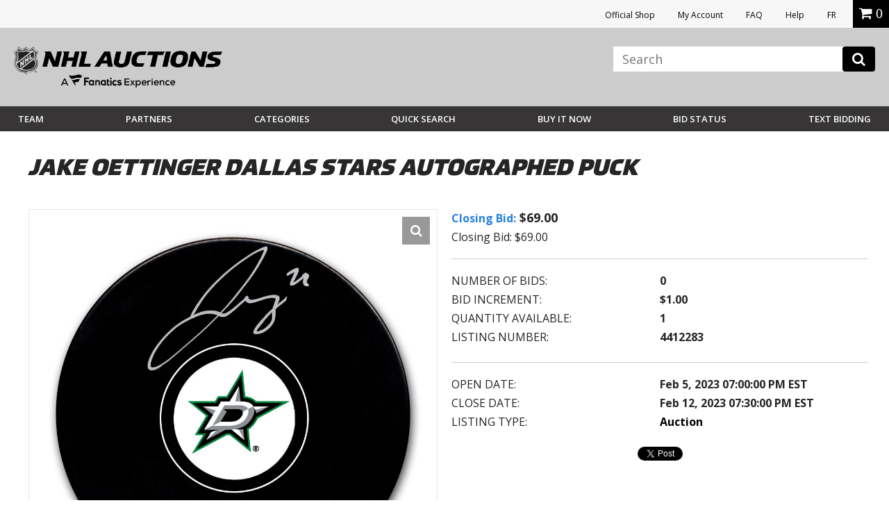

--- FILE ---
content_type: text/html; charset=utf-8
request_url: https://accounts.google.com/o/oauth2/postmessageRelay?parent=https%3A%2F%2Fauctions.nhl.com&jsh=m%3B%2F_%2Fscs%2Fabc-static%2F_%2Fjs%2Fk%3Dgapi.lb.en.2kN9-TZiXrM.O%2Fd%3D1%2Frs%3DAHpOoo_B4hu0FeWRuWHfxnZ3V0WubwN7Qw%2Fm%3D__features__
body_size: 162
content:
<!DOCTYPE html><html><head><title></title><meta http-equiv="content-type" content="text/html; charset=utf-8"><meta http-equiv="X-UA-Compatible" content="IE=edge"><meta name="viewport" content="width=device-width, initial-scale=1, minimum-scale=1, maximum-scale=1, user-scalable=0"><script src='https://ssl.gstatic.com/accounts/o/2580342461-postmessagerelay.js' nonce="9ZX81xSzJcwCrxnDts8Kfw"></script></head><body><script type="text/javascript" src="https://apis.google.com/js/rpc:shindig_random.js?onload=init" nonce="9ZX81xSzJcwCrxnDts8Kfw"></script></body></html>

--- FILE ---
content_type: image/svg+xml
request_url: https://vafloc01.s3.amazonaws.com/WBStatic/site1100803/dist/img/team-logo/panthers.svg
body_size: 14584
content:
<svg xmlns="http://www.w3.org/2000/svg" viewBox="0 110 24 16"><path d="M11.823 116.153L11.823 116.153c0 0-.066 0-.197.022C11.757 116.154 11.823 116.153 11.823 116.153zM11.627 116.175c-.044.008-.094.018-.152.03C11.532 116.193 11.583 116.183 11.627 116.175z"/><path fill="#002654" d="M5.898 115.231c.113 2.218 1.032 6.224 4.819 8.839.507-.272.845-.728 1.046-1.083.399.483.441 1.156.441 1.157.427-1.999-1.446-3.542-1.446-3.542s1.352.657 2.283 1.724c0 0 .027-.18-.029-.473-.065-.343-.167-.582-.167-.582s.974.791 1.499 1.969l0 0 0 0c.012-.011.023-.021.036-.032 1.336-1.382 1.374-3.454 1.374-3.454-.291-1.209-.803-1.628-.803-1.628.102.553.164 1.159.164 1.159-.325.718-.907 1.199-.907 1.199-.525.058-.939.006-1.667-.24-.631-.213-1.099-.546-1.099-.546s-.24-.015-.517.015c-.235.024-.517.088-.517.088.313-.553.498-1.115.532-1.371-.213-.226-.444-.44-.679-.609-.519.024-.93.054-.93.054l.175-.708c0 0-.12.099-.252.233-.143.143-.301.32-.301.32-.312.126-.749.194-.749.194-.223-.058-.437-.203-.437-.203.525-.777 1.378-1.087 1.378-1.087C8.99 116.438 9 116.292 9 116.292c.218-.144.417-.263.593-.359-.043.114-.049.194-.049.194s.299-.241.481-.35c.203-.123.402-.227.402-.227.131-.424.358-.769.417-.818 0 0 .119-.019.181-.012.012.139.17.36.235.446-.33.108-.615.322-.615.322s.724-.194 1.365-.215c.869-.029 1.404.166 1.404.166-.13.189-.308.386-.308.386 1.436-.487 1.587-.859 2.366-1.027.284.046.541.138.541.138.184.194.228.393.228.393-.107.83-.442 1.762-.442 1.762-.262.32-.713.611-.713.611.452-.058 1.121-.263 1.121-.263.417.304.962.964 1.19 1.249.472-1.31.658-2.538.705-3.46-.19-.095-2.548-1.247-6.102-1.247C8.446 113.984 6.088 115.135 5.898 115.231zM8.749 120.543c-.349-.276-.466-.679-.466-.679.01-.281.146-.455.146-.455.631.447 1.602.845 1.602.845C9.272 120.324 8.749 120.543 8.749 120.543zM8.611 118.347c.052-.04.121-.095.166-.129 0 0 .275-.039.576-.059.233-.018.449-.009.449-.009l.193.226c-.101.012-.261.037-.432.092 0 0 .382.106.645.285-.004.035-.009.07-.015.104-.084-.009-.323-.026-.566.01 0 0 .266.125.487.301-.014.039-.027.077-.041.112-.087-.018-.278-.052-.502-.045 0 0 .202.127.388.298-.047.091-.082.146-.082.146-.563-.168-1.263-.489-1.441-.571l-.01-.555C8.483 118.478 8.517 118.431 8.611 118.347zM7.793 118.128c.039.062.088.134.145.208.061.079.127.15.203.221l.202.568c-.144.137-.333.436-.333.436-.233-.398-.417-.912-.417-.912L7.793 118.128zM12 124.841c.34-.176.661-.363.964-.559C12.661 124.478 12.34 124.664 12 124.841L12 124.841z"/><path fill="#002654" d="M5.047 111.798v2.951c0 0.805 0.115 2.926 1.18 5.234 1.3 2.814 3.211 4.472 5.774 5.803 2.542-1.321 4.466-2.971 5.773-5.803 1.065-2.307 1.18-4.429 1.18-5.234v-2.952c-2.149-1.118-4.607-1.582-6.952-1.582C9.676 110.215 7.211 110.671 5.047 111.798zM18.576 112.027v2.722c0 0.78-0.112 2.836-1.145 5.075 -1.204 2.608-3.03 4.29-5.43 5.536 -2.391-1.242-4.223-2.92-5.43-5.536 -1.034-2.239-1.145-4.296-1.145-5.075v-2.722c1.901-0.99 4.388-1.434 6.576-1.434C14.18 110.592 16.673 111.035 18.576 112.027z"/><path fill="#002654" d="M12.238 116.315c-.049-.02-.098-.041-.147-.06-.144-.057-.269-.102-.269-.102s-.066 0-.197.022c-.044.008-.094.018-.152.03-.231.052-.575.155-1.029.359l0 0 0 0-.044-.091-.058-.12-.585.805 0 0 0 0c.199.037.405.05.594.049.416-.002.75-.067.75-.067.218-.183.411-.382.542-.526.044-.048.081-.091.11-.124.039-.045.063-.074.07-.082C11.961 116.369 12.068 116.349 12.238 116.315zM10.957 116.932c-.33.161-.611.029-.611.029s.041-.07.078-.131c.048.051.182.104.281.063.098-.04.136-.143.149-.192.109-.02.231-.036.355-.046C11.209 116.656 11.159 116.834 10.957 116.932zM14.834 117.544c.31-.175.728-.563.728-.563.223-.66.417-1.544.417-1.544 0-.088-.105-.23-.105-.23-.105-.054-.349-.091-.349-.091-.36.058-.83.412-1.204.705.195 0 .534-.062.534-.062-.068.175-.31.631-.31.631.156.01.456-.058.456-.058-.117.359-.34.796-.34.796L14.834 117.544z"/><path fill="#BF910C" d="M10.445 116.565L10.445 116.565 10.401 116.474zM11.645 116.613c-.132.145-.325.344-.542.526 0 0-.335.065-.75.067.416-.002.751-.067.751-.067C11.32 116.957 11.513 116.758 11.645 116.613z"/><path fill="#BF910C" d="M5.424 114.749c0 0.78 0.112 2.836 1.145 5.075 1.208 2.617 3.039 4.295 5.43 5.536 2.401-1.247 4.227-2.928 5.43-5.536 1.034-2.239 1.145-4.296 1.145-5.075v-2.722c-1.904-0.992-4.396-1.434-6.576-1.434 -2.188 0-4.675 0.445-6.576 1.434V114.749L5.424 114.749zM17.398 118.69c-0.227-0.284-0.774-0.945-1.19-1.249 0 0-0.67 0.204-1.121 0.263 0 0 0.452-0.291 0.713-0.611 0 0 0.335-0.932 0.442-1.762 0 0-0.044-0.199-0.228-0.393 0 0-0.257-0.092-0.541-0.138 -0.779 0.167-0.929 0.54-2.366 1.027 0 0 0.177-0.199 0.308-0.386 0 0-0.535-0.196-1.404-0.166 -0.641 0.021-1.365 0.215-1.365 0.215s0.285-0.214 0.615-0.322c-0.064-0.085-0.223-0.307-0.235-0.446 -0.061-0.008-0.181 0.012-0.181 0.012 -0.058 0.049-0.284 0.393-0.417 0.818 0 0-0.199 0.105-0.402 0.227 -0.182 0.109-0.481 0.35-0.481 0.35s0.006-0.081 0.049-0.194c-0.176 0.097-0.375 0.215-0.593 0.359 0 0-0.01 0.146 0.146 0.33 0 0-0.854 0.31-1.378 1.087 0 0 0.213 0.146 0.437 0.203 0 0 0.437-0.068 0.747-0.194 0 0 0.158-0.178 0.301-0.32 0.133-0.133 0.252-0.233 0.252-0.233l-0.175 0.708c0 0 0.413-0.03 0.93-0.054 0.236 0.169 0.466 0.384 0.679 0.609 -0.034 0.256-0.219 0.817-0.532 1.371 0 0 0.283-0.062 0.517-0.088 0.276-0.029 0.517-0.015 0.517-0.015s0.468 0.333 1.099 0.546c0.727 0.246 1.143 0.299 1.667 0.24 0 0 0.582-0.481 0.907-1.199 0 0-0.063-0.606-0.164-1.159 0 0 0.512 0.419 0.803 1.628 0 0-0.038 2.071-1.374 3.454 -0.012 0.011-0.023 0.021-0.036 0.032l0 0c-0.415 0.368-0.873 0.717-1.379 1.043 -0.304 0.196-0.625 0.381-0.964 0.559l0 0 0 0c0 0 0.174-0.367 0.203-0.697l0 0c0 0-0.042-0.674-0.441-1.157 -0.2 0.355-0.539 0.813-1.046 1.083 -3.789-2.616-4.706-6.622-4.819-8.839 0.19-0.095 2.548-1.247 6.102-1.247s5.912 1.151 6.102 1.247C18.055 116.152 17.87 117.38 17.398 118.69zM14.543 116.388c0 0 0.242-0.456 0.31-0.631 0 0-0.34 0.062-0.534 0.062 0.374-0.293 0.844-0.646 1.204-0.705 0 0 0.244 0.036 0.349 0.091 0 0 0.105 0.142 0.105 0.23 0 0-0.193 0.885-0.417 1.544 0 0-0.417 0.388-0.728 0.563l-0.175-0.417c0 0 0.223-0.437 0.34-0.796C15 116.33 14.698 116.398 14.543 116.388zM11.825 116.408c0.005 0.088 0 0.156 0 0.156 -0.146 0.252-0.422 0.553-0.599 0.718 -0.371 0.088-0.733 0.092-1.041 0.078l-0.427-0.2 0 0 0.585-0.805 0 0c0 0 0.803-0.321 1.48-0.201l0 0 0 0c0 0 0.125 0.045 0.269 0.102 0.048 0.019 0.098 0.04 0.147 0.06C12.068 116.349 11.961 116.369 11.825 116.408c-0.007 0.008-0.031 0.037-0.07 0.082C11.794 116.445 11.818 116.416 11.825 116.408zM12.578 117.007c0.029-0.119 0.01-0.494 0.01-0.494s0.214 0.071 0.544 0.333c0 0-0.043 0.243-0.109 0.488l-1.147 0.526C11.875 117.861 12.257 117.448 12.578 117.007zM5.886 112.306c0 0 2.407-1.253 6.115-1.253s6.115 1.253 6.115 1.253v2.429c-1.834-0.834-4.106-1.213-6.115-1.213 -2.015 0-4.284 0.38-6.115 1.213C5.886 114.735 5.886 112.306 5.886 112.306z"/><path fill="#CE1126" d="M10.704 116.893c-.099.041-.235-.013-.281-.063-.036.062-.078.131-.078.131s.281.131.611-.029c.203-.098.252-.276.252-.276-.125.01-.246.025-.355.046C10.841 116.75 10.802 116.854 10.704 116.893zM7.073 113.082c.089-.029.177-.058.266-.086v-.498c-.089.028-.177.056-.266.086C7.073 112.584 7.073 113.082 7.073 113.082zM8.474 112.547c.091-.02.181-.041.272-.06v-.358c-.091.019-.181.039-.272.06V112.547zM15.489 112.181c-.088-.02-.175-.039-.263-.057v.357c.088.018.175.038.263.057C15.489 112.42 15.489 112.3 15.489 112.181z"/><path fill="#CE1126" d="M18.115 114.736v-2.429c0 0-2.407-1.253-6.115-1.253s-6.115 1.253-6.115 1.253v2.429c1.831-0.834 4.099-1.213 6.115-1.213C14.009 113.523 16.28 113.901 18.115 114.736zM16.356 113.315c0.102 0.03 0.203 0.06 0.306 0.092 0 0.034 0 0.067 0 0.101 0.089 0.028 0.177 0.056 0.266 0.086v-0.357c-0.142-0.048-0.285-0.092-0.429-0.136 -0.048-0.098-0.094-0.197-0.142-0.294v-0.443c0.048-0.07 0.094-0.14 0.142-0.209 0.198 0.059 0.395 0.124 0.591 0.191 0.047 0.1 0.093 0.2 0.14 0.301v0.143c-0.1-0.036-0.201-0.07-0.302-0.104v-0.101c-0.089-0.029-0.177-0.058-0.266-0.086 0 0.12 0 0.238 0 0.357 0.143 0.045 0.285 0.091 0.427 0.141 0.047 0.1 0.093 0.2 0.14 0.301v0.442c-0.047 0.067-0.093 0.135-0.14 0.202 -0.196-0.068-0.393-0.131-0.591-0.191 -0.048-0.098-0.094-0.196-0.142-0.294L16.356 113.315 16.356 113.315zM14.915 111.767c0.248 0.047 0.494 0.1 0.741 0.16 0.048 0.095 0.095 0.191 0.144 0.287 0 0.148 0 0.295 0 0.443 -0.048 0.072-0.095 0.144-0.144 0.217 -0.021-0.005-0.043-0.011-0.065-0.016 0.082 0.236 0.163 0.474 0.245 0.711 -0.109-0.027-0.219-0.054-0.329-0.08 -0.081-0.236-0.163-0.471-0.243-0.706 -0.013-0.003-0.024-0.005-0.037-0.008v0.652c-0.104-0.022-0.207-0.043-0.311-0.062C14.915 112.832 14.915 112.299 14.915 111.767zM13.625 111.578c0.253 0.026 0.506 0.059 0.758 0.098 0 0.098 0 0.196 0 0.294 -0.148-0.022-0.295-0.043-0.443-0.062v0.358c0.099 0.013 0.199 0.026 0.297 0.04 0 0.098 0 0.196 0 0.294 -0.099-0.015-0.199-0.027-0.297-0.04v0.357c0.148 0.018 0.296 0.039 0.443 0.062 0 0.098 0 0.196 0 0.294 -0.252-0.039-0.505-0.071-0.758-0.098C13.625 112.643 13.625 112.11 13.625 111.578zM12.18 111.494c0.105 0.001 0.211 0.004 0.316 0.007 0 0.217 0 0.435 0 0.652 0.092 0.003 0.185 0.007 0.277 0.012v-0.652c0.105 0.005 0.211 0.012 0.316 0.018 0 0.532 0 1.066 0 1.598 -0.105-0.008-0.211-0.014-0.316-0.018v-0.652c-0.092-0.005-0.185-0.009-0.277-0.012 0 0.217 0 0.435 0 0.652 -0.105-0.003-0.211-0.006-0.316-0.007V111.494zM7.644 112.947c-0.048 0.097-0.094 0.196-0.142 0.294 -0.144 0.043-0.286 0.089-0.429 0.136v0.511c-0.101 0.034-0.201 0.068-0.303 0.104 0-0.532 0-1.066 0-1.598 0.242-0.087 0.486-0.166 0.731-0.24 0.048 0.07 0.094 0.139 0.142 0.209C7.644 112.364 7.644 112.947 7.644 112.947zM9.057 113.371c-0.104 0.019-0.207 0.041-0.311 0.063v-0.652c-0.091 0.019-0.181 0.04-0.272 0.06v0.652c-0.103 0.024-0.206 0.049-0.309 0.075v-1.346c0.048-0.096 0.095-0.192 0.144-0.287 0.2-0.049 0.402-0.093 0.603-0.134 0.049 0.074 0.096 0.149 0.145 0.223V113.371zM10.493 113.164c-0.092 0.009-0.185 0.018-0.277 0.029 -0.104-0.256-0.208-0.51-0.312-0.763 0 0.268 0 0.535 0 0.803 -0.105 0.015-0.209 0.029-0.314 0.046v-1.598c0.092-0.015 0.184-0.028 0.276-0.041 0.104 0.253 0.208 0.507 0.312 0.762V111.6c0.105-0.013 0.21-0.023 0.315-0.034C10.493 111.566 10.493 113.164 10.493 113.164zM11.794 111.789c-0.1 0.001-0.2 0.004-0.3 0.007v1.304c-0.105 0.003-0.211 0.008-0.316 0.014v-1.303c-0.1 0.005-0.2 0.012-0.299 0.018v-0.294c0.305-0.022 0.61-0.035 0.916-0.039L11.794 111.789 11.794 111.789z"/><path fill="#FFF" d="M8.011 119.563c0 0 .189-.299.333-.436l-.202-.568c-.076-.071-.143-.141-.203-.221-.057-.074-.105-.146-.145-.208l-.2.522C7.594 118.65 7.779 119.165 8.011 119.563zM8.283 119.864c0 0 .117.403.466.679 0 0 .525-.218 1.281-.291 0 0-.97-.398-1.602-.845C8.429 119.407 8.292 119.581 8.283 119.864zM11.102 117.141c0 0-.335.065-.751.067-.189.001-.395-.012-.594-.049l0 0 .427.2c.309.015.67.01 1.041-.078.177-.164.454-.466.599-.718 0 0 .005-.068 0-.156-.007.008-.031.037-.07.082-.029.033-.066.076-.11.124C11.513 116.758 11.32 116.957 11.102 117.141zM9.875 119.679c0 0 .035-.054.082-.146-.185-.171-.388-.298-.388-.298.224-.006.415.026.502.045.014-.036.027-.073.041-.112-.22-.176-.487-.301-.487-.301.244-.036.483-.018.566-.01.006-.034.011-.069.015-.104-.263-.18-.645-.285-.645-.285.172-.055.331-.081.432-.092L9.8 118.15c0 0-.216-.01-.449.009-.301.02-.576.059-.576.059-.046.034-.116.09-.166.129-.093.084-.127.129-.187.205l.01.555C8.612 119.191 9.312 119.511 9.875 119.679z"/><path fill="#002654" d="M13.131 116.847c-0.33-0.262-0.544-0.333-0.544-0.333s0.019 0.375-0.01 0.494c-0.32 0.44-0.704 0.853-0.704 0.853l1.147-0.526C13.088 117.09 13.131 116.847 13.131 116.847z"/><path fill="#FFF" d="M12.845 121.271c0 0 .102.24.167.582.056.293.029.473.029.473-.931-1.068-2.283-1.724-2.283-1.724s1.873 1.543 1.446 3.542l0 0c-.029.33-.203.697-.203.697l0 0c.34-.176.661-.363.964-.559.506-.326.964-.675 1.379-1.043l0 0C13.818 122.061 12.845 121.271 12.845 121.271zM10.445 116.565L10.445 116.565c.454-.204.798-.308 1.029-.359.057-.013.108-.022.152-.03.13-.022.197-.022.197-.022l0 0c-.677-.12-1.48.201-1.48.201l0 0 .058.12L10.445 116.565zM6.771 112.394c0 .532 0 1.066 0 1.598.1-.036.201-.071.303-.104v-.511c.142-.048.285-.092.429-.136.048-.098.094-.197.142-.294v-.583c-.048-.07-.094-.14-.142-.209C7.257 112.228 7.013 112.309 6.771 112.394zM7.339 112.997c-.089.028-.177.056-.266.086v-.498c.089-.029.177-.058.266-.086V112.997zM17.089 113.944c.047-.068.093-.135.14-.202v-.443c-.047-.1-.093-.201-.14-.301-.142-.049-.284-.096-.427-.141 0-.12 0-.238 0-.357.089.028.177.056.266.086v.101c.101.034.201.068.302.104v-.143c-.047-.1-.093-.201-.14-.301-.196-.068-.393-.131-.591-.191-.048.07-.094.139-.142.209v.443c.048.097.094.196.142.294.143.043.286.089.429.136v.357c-.089-.029-.177-.058-.266-.086 0-.034 0-.067 0-.101-.101-.032-.203-.062-.306-.092v.144c.048.097.094.196.142.294C16.697 113.812 16.893 113.876 17.089 113.944zM10.177 112.401c-.104-.255-.208-.509-.312-.762-.092.013-.185.026-.276.041v1.598c.104-.017.209-.031.314-.046 0-.268 0-.535 0-.803.104.253.208.508.312.763.092-.011.185-.02.277-.029v-1.598c-.105.011-.21.021-.315.034C10.177 111.599 10.177 112.401 10.177 112.401zM10.878 111.827c.099-.007.2-.014.299-.018v1.303c.105-.006.211-.01.316-.014v-1.304c.1-.003.2-.006.3-.007v-.294c-.306.004-.611.017-.916.039L10.878 111.827 10.878 111.827zM12.497 112.447c.092.003.185.007.277.012v.652c.105.005.211.012.316.018 0-.532 0-1.066 0-1.598-.105-.008-.211-.014-.316-.018v.652c-.092-.005-.185-.009-.277-.012 0-.217 0-.435 0-.652-.105-.003-.211-.006-.316-.007v1.598c.105.001.211.004.316.007C12.497 112.882 12.497 112.664 12.497 112.447zM8.309 111.935c-.048.095-.095.192-.144.287v1.346c.103-.026.206-.051.309-.075v-.652c.091-.02.181-.041.272-.06v.652c.104-.022.207-.043.311-.063v-1.346c-.049-.075-.096-.149-.145-.223C8.711 111.842 8.509 111.886 8.309 111.935zM8.746 112.487c-.091.019-.181.039-.272.06v-.357c.091-.02.181-.041.272-.06V112.487zM15.226 112.775c.013.003.024.005.037.008.082.235.163.47.243.706.11.025.219.052.329.08-.082-.237-.163-.475-.245-.711.021.005.043.011.065.016.048-.072.096-.145.144-.217 0-.148 0-.295 0-.443-.048-.096-.095-.192-.144-.287-.245-.059-.492-.112-.741-.16 0 .532 0 1.066 0 1.598.104.019.208.041.311.062L15.226 112.775 15.226 112.775zM15.226 112.123c.088.018.175.038.263.057 0 .119 0 .238 0 .357-.088-.02-.175-.039-.263-.057V112.123zM14.384 112.979c-.148-.022-.295-.044-.443-.062v-.357c.099.013.199.026.297.04 0-.098 0-.196 0-.294-.099-.015-.199-.027-.297-.04v-.358c.148.018.296.039.443.062 0-.098 0-.196 0-.294-.252-.039-.505-.071-.758-.098 0 .532 0 1.066 0 1.598.253.026.506.059.758.098C14.384 113.176 14.384 113.078 14.384 112.979z"/><path fill="#002654" d="M13.945 125.158v0.318h-0.08v-0.318h-0.092v-0.079h0.264v0.079H13.945zM14.376 125.475v-0.235l-0.067 0.146h-0.07l-0.067-0.146v0.235h-0.08v-0.397h0.08l0.102 0.212 0.102-0.212h0.08v0.397H14.376z"/></svg>